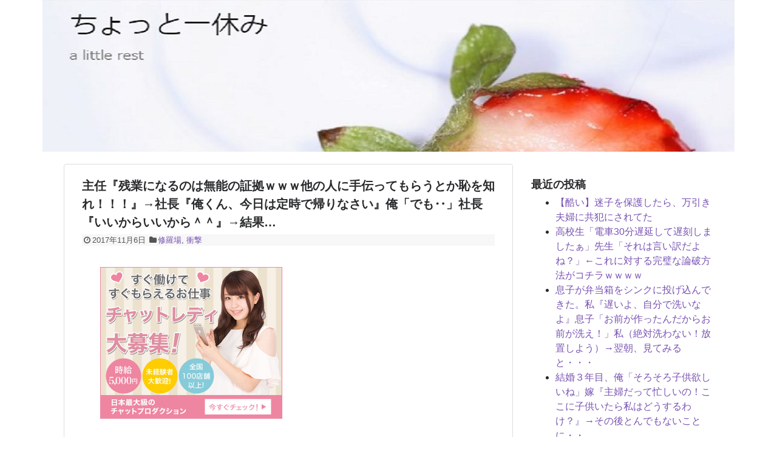

--- FILE ---
content_type: text/html; charset=UTF-8
request_url: https://omezame.biz/archives/2501
body_size: 12653
content:
<!DOCTYPE html>
<html lang="ja">
<head>
<meta charset="UTF-8">
<meta http-equiv="X-UA-Compatible" content="IE=edge">
<meta name="viewport" content="width=device-width, initial-scale=1">
<meta name="mobile-web-app-capable" content="yes">
<meta name="apple-mobile-web-app-capable" content="yes">
<meta name="apple-mobile-web-app-title" content="ちょっと一休み - a little rest">
<link rel="profile" href="http://gmpg.org/xfn/11">
<link rel="pingback" href="https://omezame.biz/xmlrpc.php">
<!-- ここからOGP -->
<meta property="og:type" content="blog">
<meta property="og:description" content="クソ主任のセリフ ・俺は時間内に仕事終わらせているから大手を振って帰る事が出来る。 ・残業になるのは無能の証拠。 ・まして他の人に手伝ってもらうとか恥を知れ！ &nbsp; 上記をボイスレコーダーに録">
<meta property="og:title" content="主任『残業になるのは無能の証拠ｗｗｗ他の人に手伝ってもらうとか恥を知れ！！！』→社長『俺くん、今日は定時で帰りなさい』俺「でも‥」社長『いいからいいから＾＾』→結果…">
<meta property="og:image" content="https://omezame.biz/wp-content/uploads/2017/11/ab1c1543939e0bde20de31efbbfd5a4a_s.jpg">
<meta property="og:site_name" content="ちょっと一休み">
<meta property="fb:app_id" content="983832498361064">

<meta property='og:url' content='http://blog.livedoor.jp/nantoneko/archives/19932613.html'>
<!-- ここまでOGP -->
<!-- Twitter Card -->
<meta name="twitter:card" content="summary">
<meta name="twitter:description" content="クソ主任のセリフ ・俺は時間内に仕事終わらせているから大手を振って帰る事が出来る。 ・残業になるのは無能の証拠。 ・まして他の人に手伝ってもらうとか恥を知れ！ &nbsp; 上記をボイスレコーダーに録">
<meta name="twitter:title" content="主任『残業になるのは無能の証拠ｗｗｗ他の人に手伝ってもらうとか恥を知れ！！！』→社長『俺くん、今日は定時で帰りなさい』俺「でも‥」社長『いいからいいから＾＾』→結果…">
<meta name="twitter:url" content="https://omezame.biz/archives/2501">
<meta name="twitter:image" content="https://omezame.biz/wp-content/uploads/2017/11/ab1c1543939e0bde20de31efbbfd5a4a_s.jpg">
<meta name="twitter:domain" content="omezame.biz">
<meta name="twitter:image:width" content="">
<meta name="twitter:image:height" content="">
<meta name="twitter:creator" content="">
<meta name="twitter:site" content="">
<!-- /Twitter Card -->

<link rel="stylesheet" href="https://omezame.biz/wp-content/themes/buzzmake/css/custom.css">
<link rel="stylesheet" href="https://omezame.biz/wp-content/themes/buzzmake/css/modal.css">
<script type="text/javascript" src="https://ajax.googleapis.com/ajax/libs/jquery/1.7.2/jquery.min.js"></script>
<script type="text/javascript" src="https://omezame.biz/wp-content/themes/buzzmake/js/jquery.cookie.js"></script>
<!-- ここから可変マージンCSS　-->
<style type="text/css">
	.sp_checkbox_under{
		margin-top: 0px ;
    height: 250px; 
	}
	.sp_checkbox_over{
		margin-bottom: 0px ;
    height: 250px;
	}
  
  .page-break-area {
    margin-bottom: 0px ;
  }
  .sign_wrap_w{
    margin: 0px 0 ;
  }
  
  .button-link {
  margin-bottom: -20px;
  margin-: auto;
  width: 18px;
  }

  .sp_checkbox_under{
    margin-top: 0px ;
    height: 250px; 
  }
  .sp_checkbox_over{
    margin-bottom: 0px ;
    height: 250px;
  }
  
  .page-break-area {
    margin-bottom: 0px ;
  }
  .sign_wrap_w{
    margin: 0px 0 ;
  }
  
  .button-link {
  margin-bottom: -20px;
  margin-: auto;
  width: 18px;
  }
</style>
<!-- ここまで可変マージンCSS　--><title>主任『残業になるのは無能の証拠ｗｗｗ他の人に手伝ってもらうとか恥を知れ！！！』→社長『俺くん、今日は定時で帰りなさい』俺「でも‥」社長『いいからいいから＾＾』→結果… &#8211; ちょっと一休み</title>
<link rel='dns-prefetch' href='//s.w.org' />
		<!-- This site uses the Google Analytics by MonsterInsights plugin v7.17.0 - Using Analytics tracking - https://www.monsterinsights.com/ -->
							<script src="//www.googletagmanager.com/gtag/js?id=UA-96122427-1"  type="text/javascript" data-cfasync="false"></script>
			<script type="text/javascript" data-cfasync="false">
				var mi_version = '7.17.0';
				var mi_track_user = true;
				var mi_no_track_reason = '';
				
								var disableStr = 'ga-disable-UA-96122427-1';

				/* Function to detect opted out users */
				function __gtagTrackerIsOptedOut() {
					return document.cookie.indexOf( disableStr + '=true' ) > - 1;
				}

				/* Disable tracking if the opt-out cookie exists. */
				if ( __gtagTrackerIsOptedOut() ) {
					window[disableStr] = true;
				}

				/* Opt-out function */
				function __gtagTrackerOptout() {
					document.cookie = disableStr + '=true; expires=Thu, 31 Dec 2099 23:59:59 UTC; path=/';
					window[disableStr] = true;
				}

				if ( 'undefined' === typeof gaOptout ) {
					function gaOptout() {
						__gtagTrackerOptout();
					}
				}
								window.dataLayer = window.dataLayer || [];
				if ( mi_track_user ) {
					function __gtagTracker() {dataLayer.push( arguments );}
					__gtagTracker( 'js', new Date() );
					__gtagTracker( 'set', {
						'developer_id.dZGIzZG' : true,
						                    });
					__gtagTracker( 'config', 'UA-96122427-1', {
						forceSSL:true,					} );
										window.gtag = __gtagTracker;										(
						function () {
							/* https://developers.google.com/analytics/devguides/collection/analyticsjs/ */
							/* ga and __gaTracker compatibility shim. */
							var noopfn = function () {
								return null;
							};
							var newtracker = function () {
								return new Tracker();
							};
							var Tracker = function () {
								return null;
							};
							var p = Tracker.prototype;
							p.get = noopfn;
							p.set = noopfn;
							p.send = function (){
								var args = Array.prototype.slice.call(arguments);
								args.unshift( 'send' );
								__gaTracker.apply(null, args);
							};
							var __gaTracker = function () {
								var len = arguments.length;
								if ( len === 0 ) {
									return;
								}
								var f = arguments[len - 1];
								if ( typeof f !== 'object' || f === null || typeof f.hitCallback !== 'function' ) {
									if ( 'send' === arguments[0] ) {
										var hitConverted, hitObject = false, action;
										if ( 'event' === arguments[1] ) {
											if ( 'undefined' !== typeof arguments[3] ) {
												hitObject = {
													'eventAction': arguments[3],
													'eventCategory': arguments[2],
													'eventLabel': arguments[4],
													'value': arguments[5] ? arguments[5] : 1,
												}
											}
										}
										if ( typeof arguments[2] === 'object' ) {
											hitObject = arguments[2];
										}
										if ( typeof arguments[5] === 'object' ) {
											Object.assign( hitObject, arguments[5] );
										}
										if ( 'undefined' !== typeof (
											arguments[1].hitType
										) ) {
											hitObject = arguments[1];
										}
										if ( hitObject ) {
											action = 'timing' === arguments[1].hitType ? 'timing_complete' : hitObject.eventAction;
											hitConverted = mapArgs( hitObject );
											__gtagTracker( 'event', action, hitConverted );
										}
									}
									return;
								}

								function mapArgs( args ) {
									var gaKey, hit = {};
									var gaMap = {
										'eventCategory': 'event_category',
										'eventAction': 'event_action',
										'eventLabel': 'event_label',
										'eventValue': 'event_value',
										'nonInteraction': 'non_interaction',
										'timingCategory': 'event_category',
										'timingVar': 'name',
										'timingValue': 'value',
										'timingLabel': 'event_label',
									};
									for ( gaKey in gaMap ) {
										if ( 'undefined' !== typeof args[gaKey] ) {
											hit[gaMap[gaKey]] = args[gaKey];
										}
									}
									return hit;
								}

								try {
									f.hitCallback();
								} catch ( ex ) {
								}
							};
							__gaTracker.create = newtracker;
							__gaTracker.getByName = newtracker;
							__gaTracker.getAll = function () {
								return [];
							};
							__gaTracker.remove = noopfn;
							__gaTracker.loaded = true;
							window['__gaTracker'] = __gaTracker;
						}
					)();
									} else {
										console.log( "" );
					( function () {
							function __gtagTracker() {
								return null;
							}
							window['__gtagTracker'] = __gtagTracker;
							window['gtag'] = __gtagTracker;
					} )();
									}
			</script>
				<!-- / Google Analytics by MonsterInsights -->
				<script type="text/javascript">
			window._wpemojiSettings = {"baseUrl":"https:\/\/s.w.org\/images\/core\/emoji\/2.2.1\/72x72\/","ext":".png","svgUrl":"https:\/\/s.w.org\/images\/core\/emoji\/2.2.1\/svg\/","svgExt":".svg","source":{"concatemoji":"https:\/\/omezame.biz\/wp-includes\/js\/wp-emoji-release.min.js?ver=4.7.3"}};
			!function(a,b,c){function d(a){var b,c,d,e,f=String.fromCharCode;if(!k||!k.fillText)return!1;switch(k.clearRect(0,0,j.width,j.height),k.textBaseline="top",k.font="600 32px Arial",a){case"flag":return k.fillText(f(55356,56826,55356,56819),0,0),!(j.toDataURL().length<3e3)&&(k.clearRect(0,0,j.width,j.height),k.fillText(f(55356,57331,65039,8205,55356,57096),0,0),b=j.toDataURL(),k.clearRect(0,0,j.width,j.height),k.fillText(f(55356,57331,55356,57096),0,0),c=j.toDataURL(),b!==c);case"emoji4":return k.fillText(f(55357,56425,55356,57341,8205,55357,56507),0,0),d=j.toDataURL(),k.clearRect(0,0,j.width,j.height),k.fillText(f(55357,56425,55356,57341,55357,56507),0,0),e=j.toDataURL(),d!==e}return!1}function e(a){var c=b.createElement("script");c.src=a,c.defer=c.type="text/javascript",b.getElementsByTagName("head")[0].appendChild(c)}var f,g,h,i,j=b.createElement("canvas"),k=j.getContext&&j.getContext("2d");for(i=Array("flag","emoji4"),c.supports={everything:!0,everythingExceptFlag:!0},h=0;h<i.length;h++)c.supports[i[h]]=d(i[h]),c.supports.everything=c.supports.everything&&c.supports[i[h]],"flag"!==i[h]&&(c.supports.everythingExceptFlag=c.supports.everythingExceptFlag&&c.supports[i[h]]);c.supports.everythingExceptFlag=c.supports.everythingExceptFlag&&!c.supports.flag,c.DOMReady=!1,c.readyCallback=function(){c.DOMReady=!0},c.supports.everything||(g=function(){c.readyCallback()},b.addEventListener?(b.addEventListener("DOMContentLoaded",g,!1),a.addEventListener("load",g,!1)):(a.attachEvent("onload",g),b.attachEvent("onreadystatechange",function(){"complete"===b.readyState&&c.readyCallback()})),f=c.source||{},f.concatemoji?e(f.concatemoji):f.wpemoji&&f.twemoji&&(e(f.twemoji),e(f.wpemoji)))}(window,document,window._wpemojiSettings);
		</script>
		<style type="text/css">
img.wp-smiley,
img.emoji {
	display: inline !important;
	border: none !important;
	box-shadow: none !important;
	height: 1em !important;
	width: 1em !important;
	margin: 0 .07em !important;
	vertical-align: -0.1em !important;
	background: none !important;
	padding: 0 !important;
}
</style>
<link rel='stylesheet' id='contact-form-7-css'  href='https://omezame.biz/wp-content/plugins/contact-form-7/includes/css/styles.css?ver=4.9.2' type='text/css' media='all' />
<link rel='stylesheet' id='understrap-styles-css'  href='https://omezame.biz/wp-content/themes/buzzmake/css/theme.min.css?ver=0.5.7' type='text/css' media='all' />
<script type='text/javascript'>
/* <![CDATA[ */
var monsterinsights_frontend = {"js_events_tracking":"true","download_extensions":"doc,pdf,ppt,zip,xls,docx,pptx,xlsx","inbound_paths":"[]","home_url":"https:\/\/omezame.biz","hash_tracking":"false","ua":"UA-96122427-1"};
/* ]]> */
</script>
<script type='text/javascript' src='https://omezame.biz/wp-content/plugins/google-analytics-for-wordpress/assets/js/frontend-gtag.min.js?ver=7.17.0'></script>
<script type='text/javascript' src='https://omezame.biz/wp-includes/js/jquery/jquery.js?ver=1.12.4'></script>
<script type='text/javascript' src='https://omezame.biz/wp-includes/js/jquery/jquery-migrate.min.js?ver=1.4.1'></script>
<link rel='https://api.w.org/' href='https://omezame.biz/wp-json/' />
<link rel="canonical" href="https://omezame.biz/archives/2501" />
<link rel="alternate" type="application/json+oembed" href="https://omezame.biz/wp-json/oembed/1.0/embed?url=https%3A%2F%2Fomezame.biz%2Farchives%2F2501" />
<link rel="alternate" type="text/xml+oembed" href="https://omezame.biz/wp-json/oembed/1.0/embed?url=https%3A%2F%2Fomezame.biz%2Farchives%2F2501&#038;format=xml" />
<link rel='stylesheet' id='numbermyposts-css'  href='https://omezame.biz/wp-content/plugins/number-my-post-pages-plugin/numbermypostpages.css?ver=4.7.3' type='text/css' media='all' />
</head>
<!-- 広告1が100％です　--><body>

<div class="hfeed site" id="page">

<!-- SSPです　-->

    
  


<div class="head_area">
	
	<a href="https://omezame.biz/" rel="home">
		<img src="https://omezame.biz/wp-content/uploads/2017/04/cropped-hitoyasumi2.jpg" width="1140" height="250" alt="">
	</a>
	
		
	<div class="wrapper-fluid wrapper-navbar" id="wrapper-navbar">

		<a class="skip-link screen-reader-text sr-only" href="#content">Skip to content</a>

		<nav class="navbar navbar-toggleable-md  navbar-inverse bg-inverse">

		
				<button class="navbar-toggler" type="button" data-toggle="collapse" data-target="#navbarNavDropdown" aria-controls="navbarNavDropdown" aria-expanded="false" aria-label="Toggle navigation">
					<i class="fa fa-bars"></i> menu
				</button>

							
		</nav><!-- .site-navigation -->
	</div>
</div><!-- .wrapper-navbar end -->
<script>
  (function(i,s,o,g,r,a,m){i['GoogleAnalyticsObject']=r;i[r]=i[r]||function(){
  (i[r].q=i[r].q||[]).push(arguments)},i[r].l=1*new Date();a=s.createElement(o),
  m=s.getElementsByTagName(o)[0];a.async=1;a.src=g;m.parentNode.insertBefore(a,m)
  })(window,document,'script','https://www.google-analytics.com/analytics.js','ga');

  ga('create', 'UA-52116189-14', 'auto');
  ga('send', 'pageview');

</script>

<!-- SSPです　-->

 

<div id="wrapper">

    <div id="wrapper_inner">

    	
    		<article id="post-2501" class="post-2501 post type-post status-publish format-standard has-post-thumbnail hentry category-9 category-31 tag-852 tag-853 tag-748">
    
    <div class="entry_title">
        主任『残業になるのは無能の証拠ｗｗｗ他の人に手伝ってもらうとか恥を知れ！！！』→社長『俺くん、今日は定時で帰りなさい』俺「でも‥」社長『いいからいいから＾＾』→結果…    </div>
    
    <p class="entry-meta">
        <span class="post-date"><span class="fa fa-clock-o fa-fw"></span><span class="published">2017年11月6日</span></span>
        <span class="category"><span class="fa fa-folder fa-fw"></span><a href="https://omezame.biz/archives/category/%e4%bf%ae%e7%be%85%e5%a0%b4" rel="category tag">修羅場</a><span class="category-separator">, </span><a href="https://omezame.biz/archives/category/%e8%a1%9d%e6%92%83" rel="category tag">衝撃</a></span>
    </p>
    
    <div class="clear"></div>
 

    <!-- SSPです　-->


    
 

    <!-- SSPです　-->

<div class='adboxcontainer'>

            <div class="adbox">			<div class="textwidget"><body>
<a href="https://px.a8.net/svt/ejp?a8mat=3Z2ZJ0+6S3YIQ+42AE+60WN5" rel="nofollow">
<img border="0" width="300" height="250" alt="" src="https://www28.a8.net/svt/bgt?aid=240324444410&wid=011&eno=01&mid=s00000018959001012000&mc=1"></a>
<img border="0" width="1" height="1" src="https://www13.a8.net/0.gif?a8mat=3Z2ZJ0+6S3YIQ+42AE+60WN5" alt="">
</body>

</div>
		</div>    


            <div class="adbox">			<div class="textwidget"><script type="text/javascript" src="https://j.zucks.net.zimg.jp/j?f=389285"></script></div>
		</div>    
    
</div>
 


    <div class="entry-content">

        <p>クソ主任のセリフ<br />
 ・俺は時間内に仕事終わらせているから大手を振って帰る事が出来る。<br />
 ・残業になるのは無能の証拠。<br />
 ・まして他の人に手伝ってもらうとか恥を知れ！</p>
<p>&nbsp;</p>
<p>上記をボイスレコーダーに録音し社長と部長の前で流してやったw<br />
 激怒する社長、頭を抱える部長w<br />
 社長「俺くん、今日は定時で帰りなさい。あと部長は残るように」<br />
 俺「あの主任から今日は徹夜を覚悟しとけ！と言われているのですが・・・。」<br />
 社長「私と部長と主任の3人で終わらせるからいい、君は業務に戻りなさい。それと主任にすぐに私の所に来るように伝えてください」</p>
<div id="text-18" class="widget-in-article widget_text"align="center">			<div class="textwidget"><center><a  href="https://app.cpon.co.jp?refer_code=hofpyn" target="_blank" title="26058072_m"></a><a  title="利用者100万人" target="_blank" href="https://app.cpon.co.jp?refer_code=hofpyn"><img  src="https://livedoor.blogimg.jp/nantoneko/imgs/c/6/c6a09206.jpg" border="0" height="90" width="728" alt="利用者100万人" hspace="5" class="pict"></a><br /><br /><center>
<p><a  href="https://app.cpon.co.jp?refer_code=hofpyn" target="_blank" title="C29"></a></p>
</div>
		</div><h5> </h5>
<p>社長室を出ると博多弁？と思われる社長の怒号<br />
 俺は主任に社長が呼んでいると伝え定時で帰ったw</p>
<p>&nbsp;</p>
<p>今日起きた出来事w明日は修羅場かもしれんwww</p>
<p>&nbsp;</p>
<p><span style="color: #0000ff;">300: おさかなくわえた名無しさん＠＼(^o^)／ 2015/08/11(火) 21:45:10.30 ID:Uwd1MLOp.net</span><br />
 <span style="color: #0000ff;"> &gt;&gt;299</span><br />
 <span style="color: #0000ff;"> まあ、本当に主任が自分の与えられた仕事について</span><br />
 <span style="color: #0000ff;"> 部下がやるべきことのフォローという点をのぞいて</span><br />
 <span style="color: #0000ff;"> ちゃんと終わらせているならまだしもってところだけどね</span></p>
<p>&nbsp;</p>
<p><span style="color: #0000ff;">301: おさかなくわえた名無しさん＠＼(^o^)／ 2015/08/11(火) 21:48:59.14 ID:W45NDnWG.net</span><br />
 <span style="color: #0000ff;"> &gt;&gt;299</span><br />
 <span style="color: #0000ff;"> 面白そうだな</span><br />
 <span style="color: #0000ff;"> 明日の出来事も、出来れば明日の夜に書き込み頼む</span></p>
<p>&nbsp;</p>
<p>

        <div class="modal_target"></div>        
        <div class="inyo">
                        
                            引用:<a class="" href="javascript:void(0);" onclick="window.open('http://mojomojo-licarca.com/archives/51005836.html');">MOJOLICA MOJORCA</a><br>
            
                         
                画像出典:<a class="" href="javascript:void(0);" onclick="window.open('https://www.photo-ac.com/main/detail/1286044?title=%E6%8C%87%E3%82%92%E5%B7%AE%E3%81%99%E3%83%93%E3%82%B8%E3%83%8D%E3%82%B9%E3%83%9E%E3%83%B3%20%E7%99%BD%E8%83%');">photo AC</a>
                    </div>
        <div class="page-links"> <span class="page-links_t">1</span> <a href="https://omezame.biz/archives/2501/2"><span class="page-links_t">2</span></a> <a href="https://omezame.biz/archives/2501/3"><span class="page-links_t">3</span></a> <a href="https://omezame.biz/archives/2501/4"><span class="page-links_t">4</span></a> <a href="https://omezame.biz/archives/2501/5"><span class="page-links_t">5</span></a> <a href="https://omezame.biz/archives/2501/6"><span class="page-links_t">6</span></a> <a href="https://omezame.biz/archives/2501/7"><span class="page-links_t">7</span></a> <a href="https://omezame.biz/archives/2501/8"><span class="page-links_t">8</span></a> <a href="https://omezame.biz/archives/2501/9"><span class="page-links_t">9</span></a> <a href="https://omezame.biz/archives/2501/10"><span class="page-links_t">10</span></a></div>        <div class="page-links"><a href="https://omezame.biz/archives/2501/2"><span class="page-links_tp">続きを読む &#9654;</span></a></div>        
    

        <!-- SSPです　-->

    
 

        <!-- SSPです　-->

    <div class='adboxcontainer'>
    
                    <div class="adbox">			<div class="textwidget"><script type="text/javascript" src="https://j.zucks.net.zimg.jp/j?f=389290"></script></div>
		</div>        
    
    
                    <div class="adbox">			<div class="textwidget"><script type="text/javascript" src="https://j.zucks.net.zimg.jp/j?f=389291"></script></div>
		</div>        
            
    </div>


         
 
 
<div class="share">
 
 
 
 
 
 
<div class="sns">
 
 
<ul class="clearfix">

 
 <!--LINEボタン-->     
 
 
<li class="line">
<a href="http://line.me/R/msg/text/?%E4%B8%BB%E4%BB%BB%E3%80%8E%E6%AE%8B%E6%A5%AD%E3%81%AB%E3%81%AA%E3%82%8B%E3%81%AE%E3%81%AF%E7%84%A1%E8%83%BD%E3%81%AE%E8%A8%BC%E6%8B%A0%EF%BD%97%EF%BD%97%EF%BD%97%E4%BB%96%E3%81%AE%E4%BA%BA%E3%81%AB%E6%89%8B%E4%BC%9D%E3%81%A3%E3%81%A6%E3%82%82%E3%82%89%E3%81%86%E3%81%A8%E3%81%8B%E6%81%A5%E3%82%92%E7%9F%A5%E3%82%8C%EF%BC%81%EF%BC%81%EF%BC%81%E3%80%8F%E2%86%92%E7%A4%BE%E9%95%B7%E3%80%8E%E4%BF%BA%E3%81%8F%E3%82%93%E3%80%81%E4%BB%8A%E6%97%A5%E3%81%AF%E5%AE%9A%E6%99%82%E3%81%A7%E5%B8%B0%E3%82%8A%E3%81%AA%E3%81%95%E3%81%84%E3%80%8F%E4%BF%BA%E3%80%8C%E3%81%A7%E3%82%82%E2%80%A5%E3%80%8D%E7%A4%BE%E9%95%B7%E3%80%8E%E3%81%84%E3%81%84%E3%81%8B%E3%82%89%E3%81%84%E3%81%84%E3%81%8B%E3%82%89%EF%BC%BE%EF%BC%BE%E3%80%8F%E2%86%92%E7%B5%90%E6%9E%9C%E2%80%A6%0Ahttps%3A%2F%2Fomezame.biz%2Farchives%2F2501">LINE</a>
</li>

<!--Facebookボタン-->     
 
 
<li class="facebook">       
<a href="http://www.facebook.com/sharer.php?src=bm&u=https%3A%2F%2Fomezame.biz%2Farchives%2F2501&t=%E4%B8%BB%E4%BB%BB%E3%80%8E%E6%AE%8B%E6%A5%AD%E3%81%AB%E3%81%AA%E3%82%8B%E3%81%AE%E3%81%AF%E7%84%A1%E8%83%BD%E3%81%AE%E8%A8%BC%E6%8B%A0%EF%BD%97%EF%BD%97%EF%BD%97%E4%BB%96%E3%81%AE%E4%BA%BA%E3%81%AB%E6%89%8B%E4%BC%9D%E3%81%A3%E3%81%A6%E3%82%82%E3%82%89%E3%81%86%E3%81%A8%E3%81%8B%E6%81%A5%E3%82%92%E7%9F%A5%E3%82%8C%EF%BC%81%EF%BC%81%EF%BC%81%E3%80%8F%E2%86%92%E7%A4%BE%E9%95%B7%E3%80%8E%E4%BF%BA%E3%81%8F%E3%82%93%E3%80%81%E4%BB%8A%E6%97%A5%E3%81%AF%E5%AE%9A%E6%99%82%E3%81%A7%E5%B8%B0%E3%82%8A%E3%81%AA%E3%81%95%E3%81%84%E3%80%8F%E4%BF%BA%E3%80%8C%E3%81%A7%E3%82%82%E2%80%A5%E3%80%8D%E7%A4%BE%E9%95%B7%E3%80%8E%E3%81%84%E3%81%84%E3%81%8B%E3%82%89%E3%81%84%E3%81%84%E3%81%8B%E3%82%89%EF%BC%BE%EF%BC%BE%E3%80%8F%E2%86%92%E7%B5%90%E6%9E%9C%E2%80%A6" onclick="javascript:window.open(this.href, '', 'menubar=no,toolbar=no,resizable=yes,scrollbars=yes,height=300,width=600');return false;"><i class="fa fa-facebook"></i>Facebook&nbsp; </a>
</li>

<!--ツイートボタン-->
 
 
<li class="twitter"> 
<a href="http://twitter.com/intent/tweet?url=https%3A%2F%2Fomezame.biz%2Farchives%2F2501&text=%E4%B8%BB%E4%BB%BB%E3%80%8E%E6%AE%8B%E6%A5%AD%E3%81%AB%E3%81%AA%E3%82%8B%E3%81%AE%E3%81%AF%E7%84%A1%E8%83%BD%E3%81%AE%E8%A8%BC%E6%8B%A0%EF%BD%97%EF%BD%97%EF%BD%97%E4%BB%96%E3%81%AE%E4%BA%BA%E3%81%AB%E6%89%8B%E4%BC%9D%E3%81%A3%E3%81%A6%E3%82%82%E3%82%89%E3%81%86%E3%81%A8%E3%81%8B%E6%81%A5%E3%82%92%E7%9F%A5%E3%82%8C%EF%BC%81%EF%BC%81%EF%BC%81%E3%80%8F%E2%86%92%E7%A4%BE%E9%95%B7%E3%80%8E%E4%BF%BA%E3%81%8F%E3%82%93%E3%80%81%E4%BB%8A%E6%97%A5%E3%81%AF%E5%AE%9A%E6%99%82%E3%81%A7%E5%B8%B0%E3%82%8A%E3%81%AA%E3%81%95%E3%81%84%E3%80%8F%E4%BF%BA%E3%80%8C%E3%81%A7%E3%82%82%E2%80%A5%E3%80%8D%E7%A4%BE%E9%95%B7%E3%80%8E%E3%81%84%E3%81%84%E3%81%8B%E3%82%89%E3%81%84%E3%81%84%E3%81%8B%E3%82%89%EF%BC%BE%EF%BC%BE%E3%80%8F%E2%86%92%E7%B5%90%E6%9E%9C%E2%80%A6&via=【●ツイッターアカウント名（＠なし）●】&tw_p=tweetbutton"><i class="fa fa-twitter"></i>Twitter&nbsp;</a>
</li>
 
 
       
<!--Google+1ボタン-->
 
 
<li class="googleplus">
<a href="https://plus.google.com/share?url=https%3A%2F%2Fomezame.biz%2Farchives%2F2501" onclick="javascript:window.open(this.href, '', 'menubar=no,toolbar=no,resizable=yes,scrollbars=yes,height=600,width=500');return false;"><i class="fa fa-google-plus"></i>Google+&nbsp;</a>
</li>
 
 
 
<!--はてブボタン--> 
 
 
<li class="hatebu"> 
<a href="http://b.hatena.ne.jp/add?mode=confirm&url=https%3A%2F%2Fomezame.biz%2Farchives%2F2501" onclick="javascript:window.open(this.href, '', 'menubar=no,toolbar=no,resizable=yes,scrollbars=yes,height=400,width=510');return false;" ><i class="fa fa-hatena"></i>はてブ&nbsp; </a>
</li>
 
 
 
        
 

 
 
<!--RSSボタン-->
 
 
<li class="rss">
<a href="https://omezame.biz/?feed=rss2"><i class="fa fa-rss"></i>RSS</a></li>
 
 
 

 
     
</ul>
 
 
   
</div>
 
 
</div>
        <div class="navigation">
        <div class="prev">
        <a href="https://omezame.biz/archives/2498" rel="prev"><span class="fa fa-chevron-left fa-2x pull-left"></span>俺『大手企業に就職決まった～！！！』彼女「その会社はやめときな」俺「…」→俺『辞退することにした』周囲「大手企業けるとかｗ彼女のいう事聞くのかよｗ」→結果・・・</a>    </div>
      
    <div class="next">
        <a href="https://omezame.biz/archives/2504" rel="next"><span class="fa fa-chevron-right fa-2x pull-left"></span>私『貯金が200万単位で無くなってるんですけど！！！確認して！』銀行「え‥ATMの映像を見てみましょう。」私『えっ』→なんと・・・</a>    </div>
    </div>
                         
        <!-- SSPです　-->

    
 


        <div id="under-entry-body">
            <aside id="related-entries">
                <p class="related_title">関連記事</p>
                                        <div class="related-entry">
                <div class="relared_list">
                    <a href="https://omezame.biz/archives/2172">
                                                    <img width="100" height="100" src="https://omezame.biz/wp-content/uploads/2017/08/ad755c7431b09cb2f3913e554e78edc0_s-100x100.jpg" class="attachment-100x100 size-100x100 wp-post-image" alt="" srcset="https://omezame.biz/wp-content/uploads/2017/08/ad755c7431b09cb2f3913e554e78edc0_s-100x100.jpg 100w, https://omezame.biz/wp-content/uploads/2017/08/ad755c7431b09cb2f3913e554e78edc0_s-150x150.jpg 150w" sizes="(max-width: 100px) 100vw, 100px" />                                            </a>
                </div>
                <div class="related_title">
                    <a href="https://omezame.biz/archives/2172" class="entry-title entry-title-link" title="いじめっ子『これ誰の～？（ニヤニヤ）』私「あ‥わ、私のです」いじめっ子『あっそ。お前、勘違いするなよ？ｗ俺の事好きになったりしないでね？』私「えっ」→なんと…">いじめっ子『これ誰の～？（ニヤニヤ）』…</a>
                </div>

                <div class="related_des">
                    <p>中学時代のいじめからの脱出なので、嫌な方は読み飛ばしてください。 登場人物：当時全員中２ 　　　　　○○、私。女子。いじめられっ子。 　　　　　A、中学から一緒の男子。同クラス。野球部。 　　　　　B、私と同じ小中学校。</p>
                </div>
                <div class="clear"></div>
                <p class="more_btn">
                    <a href="https://omezame.biz/archives/2172">続きを読む</a>
                </p>
            </div>
                    <div class="related-entry">
                <div class="relared_list">
                    <a href="https://omezame.biz/archives/3187">
                                                    <img width="100" height="100" src="https://omezame.biz/wp-content/uploads/2018/03/aa3ca1be05dca694f564d123eece024c_s-100x100.jpg" class="attachment-100x100 size-100x100 wp-post-image" alt="" srcset="https://omezame.biz/wp-content/uploads/2018/03/aa3ca1be05dca694f564d123eece024c_s-100x100.jpg 100w, https://omezame.biz/wp-content/uploads/2018/03/aa3ca1be05dca694f564d123eece024c_s-150x150.jpg 150w" sizes="(max-width: 100px) 100vw, 100px" />                                            </a>
                </div>
                <div class="related_title">
                    <a href="https://omezame.biz/archives/3187" class="entry-title entry-title-link" title="近所のＡ『あなたからもらった薬品を使ったら手がガビガビに荒れて指紋が無くなった！頬も真っ赤に腫れてるんだけど！！！』私「えっ」→結果・・・">近所のＡ『あなたからもらった薬品を使っ…</a>
                </div>

                <div class="related_des">
                    <p>私と旦那は化学系の大学卒。 趣味と実益を兼ねて台所には少々の化学薬品や実験器具が並んでいる。 引っ越してきてすぐに顔を出した近所のＡが泥奥だった。 &nbsp; Ａが来ると必ずというほどではないが僅かなものが無くなる。 </p>
                </div>
                <div class="clear"></div>
                <p class="more_btn">
                    <a href="https://omezame.biz/archives/3187">続きを読む</a>
                </p>
            </div>
                    <div class="related-entry">
                <div class="relared_list">
                    <a href="https://omezame.biz/archives/6662">
                                                    <img width="100" height="100" src="https://omezame.biz/wp-content/uploads/2020/12/759707_s-1-100x100.jpg" class="attachment-100x100 size-100x100 wp-post-image" alt="" srcset="https://omezame.biz/wp-content/uploads/2020/12/759707_s-1-100x100.jpg 100w, https://omezame.biz/wp-content/uploads/2020/12/759707_s-1-150x150.jpg 150w" sizes="(max-width: 100px) 100vw, 100px" />                                            </a>
                </div>
                <div class="related_title">
                    <a href="https://omezame.biz/archives/6662" class="entry-title entry-title-link" title="婚活で。私（３４）『ハードル下げても見つからない…』スレ民「３４じゃ手遅れだわ」私『ハリウッドセレブでも高齢出産しまくってるのに何言ってるの？』">婚活で。私（３４）『ハードル下げても見…</a>
                </div>

                <div class="related_des">
                    <p>1: 以下、5ちゃんねるからVIPがお送りします 2020/01/10(金) 10:35:27 ID:FPDSIRMXp 辛くなってきた  周りはどんどん結婚していくし親からのプレッシャーもすごい   2: 以下、5ちゃ</p>
                </div>
                <div class="clear"></div>
                <p class="more_btn">
                    <a href="https://omezame.biz/archives/6662">続きを読む</a>
                </p>
            </div>
                    <div class="related-entry">
                <div class="relared_list">
                    <a href="https://omezame.biz/archives/4605">
                                                    <img width="100" height="100" src="https://omezame.biz/wp-content/uploads/2018/10/aa48406c78b681ba7db443b6c5fbe7b6_s-100x100.jpg" class="attachment-100x100 size-100x100 wp-post-image" alt="" srcset="https://omezame.biz/wp-content/uploads/2018/10/aa48406c78b681ba7db443b6c5fbe7b6_s-100x100.jpg 100w, https://omezame.biz/wp-content/uploads/2018/10/aa48406c78b681ba7db443b6c5fbe7b6_s-150x150.jpg 150w" sizes="(max-width: 100px) 100vw, 100px" />                                            </a>
                </div>
                <div class="related_title">
                    <a href="https://omezame.biz/archives/4605" class="entry-title entry-title-link" title="【衝撃】私『冷凍していた母ニュウが無い！知ってる？』夫「知らないよ。」→見知らぬ男「あっ、あの、母ニュウありがとうございました＾＾」私『えっ』→なんと…">【衝撃】私『冷凍していた母ニュウが無い…</a>
                </div>

                <div class="related_des">
                    <p>解決してるけど落ち着かなくてｲﾗｲﾗしてきた。簡潔に。 &nbsp; 先月冷凍していた母ニュウが盗まれた。 夫に「知ってる？」と聞いても知らないと。 そのまま24の許可を貰い24。 &nbsp; 2週間程たったある日、チ</p>
                </div>
                <div class="clear"></div>
                <p class="more_btn">
                    <a href="https://omezame.biz/archives/4605">続きを読む</a>
                </p>
            </div>
                    <div class="related-entry">
                <div class="relared_list">
                    <a href="https://omezame.biz/archives/11536">
                                                    <img width="100" height="100" src="https://omezame.biz/wp-content/uploads/2023/03/25560276_m-100x100.jpg" class="attachment-100x100 size-100x100 wp-post-image" alt="" srcset="https://omezame.biz/wp-content/uploads/2023/03/25560276_m-100x100.jpg 100w, https://omezame.biz/wp-content/uploads/2023/03/25560276_m-150x150.jpg 150w" sizes="(max-width: 100px) 100vw, 100px" />                                            </a>
                </div>
                <div class="related_title">
                    <a href="https://omezame.biz/archives/11536" class="entry-title entry-title-link" title="姉夫婦が中古の戸建てを購入。姉『階段降りる時、なぜか何度も落ちるんだ』私「階段の下から写真を撮ってみよう」→トンデモナイ物が…">姉夫婦が中古の戸建てを購入。姉『階段降…</a>
                </div>

                <div class="related_des">
                    <p>935: 名無しさん＠おーぷん 20/06/12(金)20:42:48 ID:ad.ux.L5 もう30年ぐらい前の古い話だけど。 うちの姉が結婚して２年目に中古の戸建てを買った。 子供が生まれて、それまで住んでたアパー</p>
                </div>
                <div class="clear"></div>
                <p class="more_btn">
                    <a href="https://omezame.biz/archives/11536">続きを読む</a>
                </p>
            </div>
        
            <br style="clear:both;">            </aside><!-- #related-entries -->
        </div>
    </div><!-- .entry-content -->

</article><!-- #post-## -->

    		<div id="comments-thread">
  	<div id="respond" class="comment-respond">
		<h3 id="reply-title" class="comment-reply-title"><div id="comments-title"><i class="fa fa-comment"></i>コメントしてね</div> <small><a rel="nofollow" id="cancel-comment-reply-link" href="/archives/2501#respond" style="display:none;">コメントをキャンセル</a></small></h3>			<form action="https://omezame.biz/wp-comments-post.php" method="post" id="commentform" class="comment-form" novalidate>
				<p class="comment-notes"><span id="email-notes">メールアドレスが公開されることはありません。</span> <span class="required">*</span> が付いている欄は必須項目です</p><div class="form-group comment-form-comment">
    <label for="comment">コメント <span class="required">*</span></label>
    <textarea class="form-control" id="comment" name="comment" aria-required="true" cols="45" rows="8"></textarea>
    </div><div class="form-group comment-form-author" <label for="author">お名前 <span class="required">*</span></label> <input class="form-control" id="author" name="author" type="text" value="" size="30" aria-required='true'></div>
<div class="form-group comment-form-email"><label for="email">Email <span class="required">*</span></label> <input class="form-control" id="email" name="email" type="email" value="" size="30" aria-required='true'></div>
<p class="form-submit"><input name="submit" type="submit" id="submit" class="btn btn-secondary" value="コメントを送信" /> <input type='hidden' name='comment_post_ID' value='2501' id='comment_post_ID' />
<input type='hidden' name='comment_parent' id='comment_parent' value='0' />
</p><p style="display: none;"><input type="hidden" id="akismet_comment_nonce" name="akismet_comment_nonce" value="e8ceaa2c58" /></p><input type="hidden" id="ak_js" name="ak_js" value="27"/><textarea name="ak_hp_textarea" cols="45" rows="8" maxlength="100" style="display: none !important;"></textarea>			</form>
			</div><!-- #respond -->
	</div>
<!-- END div#comments-thread -->
    	
    </div><!-- #main -->


    <div id="sidebar">
	<!-- SSPです　-->

            <div class="adbox">			<div class="textwidget"></div>
		</div>    
 

<aside id="text-23" class="widget widget_text">			<div class="textwidget"><script type="text/javascript" src="https://j.zucks.net.zimg.jp/j?f=389283"></script></div>
		</aside>		<aside id="recent-posts-3" class="widget widget_recent_entries">		<h3 class="widget-title">最近の投稿</h3>		<ul>
					<li>
				<a href="https://omezame.biz/archives/13117">【酷い】迷子を保護したら、万引き夫婦に共犯にされてた</a>
						</li>
					<li>
				<a href="https://omezame.biz/archives/12823">高校生「電車30分遅延して遅刻しましたぁ」先生「それは言い訳だよね？」←これに対する完璧な論破方法がコチラｗｗｗｗ</a>
						</li>
					<li>
				<a href="https://omezame.biz/archives/12259">息子が弁当箱をシンクに投げ込んできた。私『遅いよ、自分で洗いなよ』息子「お前が作ったんだからお前が洗え！」私（絶対洗わない！放置しよう）→翌朝、見てみると・・・</a>
						</li>
					<li>
				<a href="https://omezame.biz/archives/12245">結婚３年目、俺「そろそろ子供欲しいね」嫁『主婦だって忙しいの！ここに子供いたら私はどうするわけ？』→その後とんでもないことに・・</a>
						</li>
					<li>
				<a href="https://omezame.biz/archives/12209">私の貯金箱からコトメ子(小3)が紙を使ってお金を抜いていた！→私「何してるの！」コトメ子『だって、おじちゃんがこうして取れって言った』私「え…」→実は・・・</a>
						</li>
				</ul>
		</aside>		<aside id="text-29" class="widget widget_text">			<div class="textwidget"><center>
<a href="https://px.a8.net/svt/ejp?a8mat=3Z30B8+G7H1C2+2J9U+631SX" rel="nofollow">
<img border="0" width="350" height="240" alt="" src="https://www29.a8.net/svt/bgt?aid=240325460980&wid=011&eno=01&mid=s00000011829001022000&mc=1"></a>
<img border="0" width="1" height="1" src="https://www11.a8.net/0.gif?a8mat=3Z30B8+G7H1C2+2J9U+631SX" alt="">
</center></div>
		</aside>
</div><!-- #secondary -->




</div><!-- Wrapper end -->




 <script type="text/javascript" src="https://j.zucks.net.zimg.jp/j?f=542090"></script> 

<div id="footer">

	<div class="container">

		<div class="row">

			<div class="col-md-12">

				<footer class="site-footer" id="colophon">

		        <!-- SSPです　-->

    
  
		                
					<div id="copyright" class="wrapper">
						<div id="tabs">
		
			<a href="http://omezame.biz/%e3%83%97%e3%83%a9%e3%82%a4%e3%83%90%e3%82%b7%e3%83%bc%e3%83%9d%e3%83%aa%e3%82%b7%e3%83%bc" target="blank">プライバシーポリシー</a> |
	
			<a href="http://omezame.biz/%e3%81%8a%e5%95%8f%e3%81%84%e5%90%88%e3%82%8f%e3%81%9b"target="blank">お問い合わせ</a>
	</div>
				
						<div class="site_info">
							<p>©2026 ちょっと一休み All rights reserved.</p>
						</div><!-- .site-info -->
					</div>	
								
				</footer><!-- #colophon -->

			</div><!--col end -->

		</div><!-- row end -->

	</div><!-- container end -->

</div><!-- wrapper end -->

</div><!-- #page -->

<script type='text/javascript'>
/* <![CDATA[ */
var wpcf7 = {"apiSettings":{"root":"https:\/\/omezame.biz\/wp-json\/contact-form-7\/v1","namespace":"contact-form-7\/v1"},"recaptcha":{"messages":{"empty":"\u3042\u306a\u305f\u304c\u30ed\u30dc\u30c3\u30c8\u3067\u306f\u306a\u3044\u3053\u3068\u3092\u8a3c\u660e\u3057\u3066\u304f\u3060\u3055\u3044\u3002"}}};
/* ]]> */
</script>
<script type='text/javascript' src='https://omezame.biz/wp-content/plugins/contact-form-7/includes/js/scripts.js?ver=4.9.2'></script>
<script type='text/javascript' src='https://omezame.biz/wp-content/themes/buzzmake/js/theme.min.js?ver=0.5.7'></script>
<script type='text/javascript' src='https://omezame.biz/wp-includes/js/comment-reply.min.js?ver=4.7.3'></script>
<script type='text/javascript' src='https://omezame.biz/wp-includes/js/wp-embed.min.js?ver=4.7.3'></script>
<script async="async" type='text/javascript' src='https://omezame.biz/wp-content/plugins/akismet/_inc/form.js?ver=4.1.9'></script>

</body>

</html>

 

--- FILE ---
content_type: text/css
request_url: https://omezame.biz/wp-content/themes/buzzmake/css/custom.css
body_size: 2269
content:
#wrapper{width:1070px;margin:0 auto;}
#wrapper_inner{float:left;box-sizing:border-box;width:740px;padding:20px 29px;border:1px solid #ddd;background-color:#fff;border-radius:4px;margin:5px 0 30px;}
#sidebar{float:right;width:300px;margin-bottom:30px;}
#footer{clear:both;background-color:#555;color:#fff;padding:5px;}
.head_area{max-width:1140px;margin:0 auto;}
.head_area img{margin-bottom:10px;}
#wrapper-footer{background-color:#555;color:#fff;}
.site_info{font-size:80%;text-align:center;}
#wrapper-navbar{margin-bottom:5px;}
aside{margin-bottom:10px;}
.not_found{width:100%;}
#copyright{padding:20px 0;font-size:80%;text-align:center;}
#copyright a{text-decoration:none;color:#fff;}
.inyo{font-size:10px;}
.inyo a{text-decoration:none;}
.pp{text-align:left;}
@media screen and (max-width:1110px){div#wrapper{width:740px;}
div#sidebar{clear:both;float:none;padding:15px;width:auto;position:static
!important;}
}
@media screen and (max-width:768px){div#wrapper,
div#wrapper_inner,
div.adboxcontainer{width:100%;}
div#sidebar{clear:both;float:none;padding:15px;width:auto;position:static
!important;}
div#wrapper_inner{padding:20px 0px;}
div.navigation{margin:20px 0px 20px;}
}
.widget_search{max-width:300px;}
.list{margin-bottom:60px;min-width:150px;}
.post-meta{margin-bottom:0em;text-align:left;background-color:#F7F7F7;color:#555;font-size:13px;}
.post-meta a{color:#000000;}
.post-meta a:hover{color:#555;}
.thum_title{font-size:18px;font-weight:bold;}
.thum_title a{color:#000000;}
.thum_title a:hover{color:#2098A8;text-decoration:none;}
.thum_list{float:left;margin-right:10px;margin-top:3px;margin-left:0;}
.thum_list img{width:100px;height:100px;}
.more_btn{}
.more_btn a{display:block;width:auto;background-color:#eee;border:1px solid #ddd;border-radius:10px;text-align:center;text-decoration:none;color:#111;width:150px;float:right;}
.clear{clear:both;}
.entry-card-content{margin-left:110px;}
.share{width:100%;}
.share h4{font-size:120%;text-align:center;}
.sns{margin:0 auto;text-align:center;}
.sns ul{list-style:none;}
.sns li{float:left;width:30%;margin:0 2% 3% 0;}
.sns li a{font-size:80%;position:relative;display:block;padding:10px;color:#fff;border-radius:6px;text-align:center;text-decoration:none;text-shadow:1px 1px 0 rgba(255,255,255,0.3);}
.sns li a:hover{-webkit-transform:translate3d(0px, 5px, 1px);-moz-transform:translate3d(0px, 5px, 1px);transform:translate3d(0px, 5px, 1px);box-shadow:none;}
.sns .twitter a{background:#00acee;box-shadow:0 5px 0 #0092ca;}
.sns .twitter a:hover{background:#0092ca;}
.sns .facebook a{background:#3b5998;box-shadow:0 5px 0 #2c4373;}
.sns .facebook a:hover{background:#2c4373;}
.sns .googleplus a{background:#db4a39;box-shadow:0 5px 0 #ad3a2d;}
.sns .googleplus a:hover{background:#ad3a2d;}
.sns .hatebu a{background:#5d8ac1;box-shadow:0 5px 0 #43638b;}
.sns .hatebu a:hover{background:#43638b;}
.sns .line a{background:#25af00;box-shadow:0 5px 0 #219900;}
.sns .line a:hover{background:#219900;}
.sns .pocket a{background:#f03e51;box-shadow:0 5px 0 #c0392b;}
.sns .pocket a:hover{background:#c0392b;}
.sns .rss a{background:#ffb53c;box-shadow:0 5px 0 #e09900;}
.sns .rss a:hover{background:#e09900;}
.sns .feedly a{background:#87c040;box-shadow:0 5px 0 #74a436;}
.sns .feedly a:hover{background:#74a436;}
.related_title{font-size:18px;font-weight:bold;}
.related-entry{margin-bottom:40px;min-height:100px;}
.relared_list{float:left;margin-right:10px;margin-top:3px;margin-left:0;}
.related_title{font-size:20px;font-weight:bold;color:#333;text-decoration:none;}
.related_title a{color:#000000;}
.thum_title a:hover{color:#2098A8;tetext-decoration:none;}
.related_des{}
.entry_title{font-size:20px;font-weight:bold;}
.widget-title{font-size:18px;font-weight:bold;}
.wpp-list{padding:0;list-style:none;}
.wpp-list li{overflow:hidden;float:none;clear:both;margin:10px 0;}
.navigation{clear:both;overflow:hidden;margin-bottom:40px;margin:20px -30px 20px;}
.navigation > div{border-top:1px solid #ddd;border-bottom:1px solid #ddd;padding:10px;}
.navigation > div + div{border-top:0;border-bottom:1px solid #ddd;}
.navigation .alignright{text-align:right;}
.navigation a{display:block;padding:1em;border:none;}
.navigation a span{color:#ddd;padding-right:10px;margin-top:-4px;clear:left;}
.navigation a:hover{background:#eee;}
.navigation .alignright a:hover{border-left:1px solid #ddd;}
.entry-meta{margin:5px 0 5px;text-align:left;background-color:#F7F7F7;color:#555;font-size:13px;}
.page-links{padding:10px 10px 0 10px;text-align:center}
.page-links_t, .page-links_tp{padding:7px 17px;font-size:18px;border:1px solid #a6a6a6;display:inline-block;background:#666;color:#FFF}
.page-links_tp{font-size:16px}
a .page-links_t, a .page-links_tp{background:#fff;color:#026ccc;font-weight:normal}
a:hover .page-links_t, a:hover .page-links_tp{background:#d9d9d9}
@media (min-width:1200px){.bg-inverse{background-color:#eee;border-radius:5px;}
}
@media (min-width:992px){.bg-inverse{background-color:#eee;}
}
.adbox{float:left;margin:10px 5px;}
.adboxcontainer{overflow:hidden;padding:20px 0px 20px 0px;margin:0 auto;width:630px;}
.adboxcontainer:before,
.adboxcontainer:after{content:"";display:table;}
.adboxcontainer:after{clear:both;}
.adboxcontainer{zoom:1;}
.sp_ad_box_top{margin-top:-40px;}
.sp_ad_box{margin-bottom:5px;}
.side-bar{float:right;}
#comments-title{font-size:18px;font-weight:bold;}
#comments-thread .comment-id,
#comments-thread .form-allowed-tags{display:none;}
#comments-thread .comment-author{font-weight:bold;}
#comments-thread img.avatar{float:right;margin-right:0;margin-left:10px;}
#commentform label{display:block;;}
#commentform input{margin-bottom:0px;}
#commentform input,
#commentform textarea{background-color:#fff;border:1px solid #aaa;}
div.read_title{padding:10px;margin:0;color:#fff;font-size:25px;margin:10px;}
div.like_btn_container{margin:0 0 20px;text-align:center;}
div.like_btn_container iframe{transform:scale(1.5);-webkit-transform:scale(1.5);-moz-transform:scale(1.5);}
div.continues_btn_container{margin:20px auto;}
div.continues_btn_container a,
div.continues_btn_container input{margin:0 auto;display:block;cursor:pointer;width:280px;font-size:16px;color:white;font-weight:bold;padding:15px 10px;text-decoration:none;text-align:center;border-radius:5px;border:1px solid #23317A;background-color:#54659B;background-image:linear-gradient(to bottom, #54659B, #54659B);background-repeat:repeat-x;line-height:1.4;}
div.continues_btn_container a:hover,
div.continues_btn_container input:hover{background-position:0 -15px;transition:background-position 0.1s linear 0s;}
.fb_like_large{transform:scale(1.5);-webkit-transform:scale(1.5);-moz-transform:scale(1.5);overflow:hidden;width:70%;padding:10px;margin:10px auto;}
.like_body{border:1px dashed #232323;padding:25px 25px 20px;line-height:1;background:#fff;border-radius:15px;-moz-border-radius:15px;-webkit-border-radius:15px;margin:20px 0;}
.next_area{margin:0 auto;}
.top_text{margin-top:-7px;}
.share_box{margin-bottom:-10px;}
.arrows{text-align:center;font-size:2em;margin:10px;}
button.read_button{background:#3b5998;box-shadow:0 5px 0 #2c4373;border-style:none;font-size:17px;position:relative;display:block;padding:10px;margin:5px;color:#fff;border-radius:6px;text-align:center;text-decoration:none;text-shadow:1px 1px 0 rgba(255,255,255,0.3);}
button.read_button:hover{background:#2c4373;-webkit-transform:translate3d(0px, 5px, 1px);-moz-transform:translate3d(0px, 5px, 1px);transform:translate3d(0px, 5px, 1px);box-shadow:none;}
button.read_button_k{font-size:17px;font-weight:bold;padding:0px 15px;background-color:#248;color:#fff;border-style:none;box-shadow:2px 2px 3px 1px #666;-moz-box-shadow:2px 2px 3px 1px #666;-webkit-box-shadow:2px 2px 3px 1px #666;margin:0px;}
button.read_button_k:hover{background-color:#24d;color:#fff;}
.fb_share_flg_wrap{text-align:center;margin:0px;}
.share_text{text-align:center;color:#c0c0c0;font-size:10px;margin:0px;}
.mail{text-align:center;}
button.read_button_review{width:300px;font-weight:bold;padding:10px 15px;background-color:#248;color:#fff;border-style:none;box-shadow:2px 2px 3px 1px #666;-moz-box-shadow:2px 2px 3px 1px #666;-webkit-box-shadow:2px 2px 3px 1px #666;margin:0px;}
button.read_button_review:hover{background-color:#24d;color:#fff;}
.spam_form{margin-bottom:40px;border-bottom:1px solid #ddd;min-height:70px;margin:0px -15px;}
.spam_mesage{width:200px;margin:0 auto;font-weight:bold;}
.spam_mesage a{font-size:80%;position:relative;display:block;padding:10px;color:#fff;border-radius:6px;text-align:center;text-decoration:none;text-shadow:1px 1px 0 rgba(255,255,255,0.3);background:#f03e51;box-shadow:0 5px 0 #c0392b;}
.spam_mesage a:hover{-webkit-transform:translate3d(0px, 5px, 1px);-moz-transform:translate3d(0px, 5px, 1px);transform:translate3d(0px, 5px, 1px);box-shadow:none;text-decoration:none;color:#fff;background:#c0392b;}
.widget_search{margin:5px;}

--- FILE ---
content_type: text/css
request_url: https://omezame.biz/wp-content/plugins/number-my-post-pages-plugin/numbermypostpages.css?ver=4.7.3
body_size: 374
content:
/* Pagination
################################################################################################################## */
#wp_page_numbers ,#wp_page_numbers ul, #wp_page_numbers li, #wp_page_numbers a {
	font-size: 100%;
}

#wp_page_numbers {
	clear:both;
	display:block;
	margin:0;
	background:#FFF;
	width: 100%;
	background: transparent;
	padding:0;
}
#wp_page_numbers ul {
	width: 100%;
	margin:0;
	padding:0;
}
#wp_page_numbers li {
	float: left;
	display: block;
	margin: 2px;
	padding:0px;
}

#wp_page_numbers a {
	padding: 3px;
	padding-left: 5px;
	padding-right: 5px;
	margin-left: 2px;
	margin-right: 2px;
	display: block;
	color: #333;
	border: 1px solid #d6dfe0;
	background-color:#FFF;
}

#wp_page_numbers li a:hover {
	border-color: #00468b;
	text-decoration: underline;
}

#wp_page_numbers li.space {
	padding: 6px;
	padding-left: 2px;
	padding-right: 2px;
}

#wp_page_numbers li.first_last_page {
	font-style: italic;
}

#wp_page_numbers li.active_page a {
	border-color: #047ff8;
}
#wp_page_numbers li.active_page a:hover  {
	color: black; /* IE fix */
	text-decoration: underline;
	border-color: #00468b;
}

#wp_page_numbers li.page_info {
	float: left;
	display: block;
	padding: 3px;
	padding-left: 5px;
	padding-right: 5px;
	margin-right: 2px;
	color: #666;
	font-size: 11px;
	border: 1px solid #bfbfbf;
}
#wp_page_numbers li.dropdown{
	float: right;
	display: block;
	padding: 3px;
	padding-left: 5px;
	padding-right: 5px;
	margin-right: 2px;
	color: #666;
	font-size: 11px;
	border: 1px solid #bfbfbf;
}
